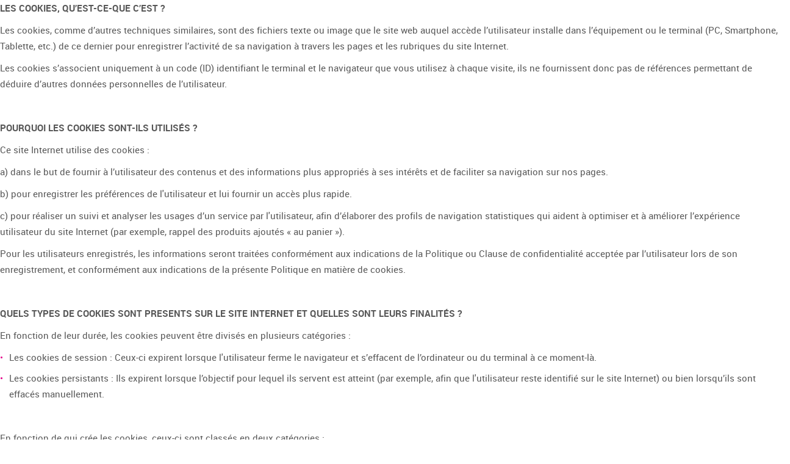

--- FILE ---
content_type: text/html; charset=UTF-8
request_url: https://www.prisa.com/es/info/modal/politica-de-cookies-no-publi-fr
body_size: 5873
content:
<!doctype html>
<html lang="es">
    <head>
                    <meta charset="utf-8"/>
                <title>Política de cookies | Prisa</title>
                                                <meta name="description" content="LES COOKIES, QU’EST-CE-QUE C’EST ?  Les cookies, comme d’autres techniques similaires, sont des fichiers texte ou image que le site web auquel accède l’utilisateur installe dans l’équipement ou le terminal (PC, Smartphone, Tablette, etc.) de ce dernier po...">
		<meta name="viewport" content="width=device-width, initial-scale=1.0">
       
                <meta name="author" content="Prisa" />
                <meta name="robots" content='INDEX,FOLLOW'>
		
		<link rel="shortcut icon" href="/packages/ttt/publica/img/ico/favicon.ico" type="image/x-icon" />
                <link rel="icon" href="/packages/ttt/publica/img/ico/favicon.ico" type="image/x-icon" />

		
                <link rel="canonical" href="/es/info/modal/politica-de-cookies-no-publi-fr"/>
                <!--Assets -->
            <link href="/packages/ttt/publica/components/bootstrap/css/bootstrap.min.css" type="text/css" rel="stylesheet" />
            <link href="/packages/ttt/publica/components/slick/slick.css" type="text/css" rel="stylesheet" />
            <link href="/packages/ttt/publica/components/magnific/magnific.css" type="text/css" rel="stylesheet" />
            <link href="/packages/ttt/publica/css/estilos.css?v=2024-7" type="text/css" rel="stylesheet" />
                <!--Algolia Instant Search-->
        <link rel="stylesheet" href="https://cdn.jsdelivr.net/instantsearch.js/1/instantsearch.min.css">
    

            <script type="text/javascript" src="/packages/ttt/publica/components/jquery-1.10.2.min.js"></script>
            <script type="text/javascript" src="/packages/ttt/publica/components/bootstrap/js/bootstrap.min.js"></script>
            <script type="text/javascript" src="/packages/ttt/publica/components/slick/slick.min.js"></script>
            <script type="text/javascript" src="/packages/ttt/publica/components/magnific/magnific.js"></script>
            <script type="text/javascript" src="/packages/ttt/publica/js/ttt.js?v=2021"></script>
                <!--Algolia Instant Search-->
        <script src="https://cdn.jsdelivr.net/instantsearch.js/1/instantsearch.min.js"></script>
        <!-- Include AlgoliaSearch JS Client and autocomplete.js jQuery plugin after the jQuery dependency -->
        <script src="https://cdn.jsdelivr.net/algoliasearch/3/algoliasearch.min.js"></script>
        <script src="https://cdn.jsdelivr.net/autocomplete.js/0/autocomplete.jquery.min.js"></script>
    
<meta property="og:title" content="Política de cookies"/><meta property="og:type" content="website" /><meta property="og:url" content="https://www.prisa.com/es/info/modal/politica-de-cookies-no-publi-fr" /><meta property="og:image" content="" /><meta property="og:description" content="" />

           
	<!--[if lt IE 9]>
      <script src="https://oss.maxcdn.com/libs/html5shiv/3.7.0/html5shiv.js"></script>
	  <script src="https://oss.maxcdn.com/libs/respond.js/1.3.0/respond.min.js"></script>
    <![endif]-->
<script type="text/javascript">
                    var SITE_URL = "https://www.prisa.com/",
            BASE_URL = "https://www.prisa.com/";
            var IDIOMA ="es";
        </script>

    <!-- Google tag (gtag.js) -->
<script async src="https://www.googletagmanager.com/gtag/js?id=G-B09LERMG58" type="didomi/javascript" data-category="analytics" data-vendor="c:Google"></script>
<script type="didomi/javascript" data-category="analytics" data-vendor="c:Google">
  window.dataLayer = window.dataLayer || [];
  function gtag(){dataLayer.push(arguments);}
  gtag('js', new Date());

  gtag('config', 'G-B09LERMG58');
</script>

        <script type="text/javascript" src="/packages/ttt/publica/js/tcfv2_corp.js"></script>
    
                </head>
	<body>
        <div id="contenedor">

           
            <div id="cuerpo">
            	<section id="pagina">
	<div class="container">
		<h1>Política de cookies</h1>
		                        		<div class="row">
			<div class="col-sm-12 " id="paginaMain">
				<div class="paginaTXT">
                                    <p><strong>LES COOKIES, QU’EST-CE-QUE C’EST ?</strong></p>
<p>Les cookies, comme d’autres techniques similaires, sont des fichiers texte ou image que le site web auquel accède l’utilisateur installe dans l’équipement ou le terminal (PC, Smartphone, Tablette, etc.) de ce dernier pour enregistrer l’activité de sa navigation à travers les pages et les rubriques du site Internet.</p>
<p>Les cookies s’associent uniquement à un code (ID) identifiant le terminal et le navigateur que vous utilisez à chaque visite, ils ne fournissent donc pas de références permettant de déduire d’autres données personnelles de l’utilisateur.</p>
<p> </p>
<p><strong>POURQUOI LES COOKIES SONT-ILS UTILISÉS ?</strong></p>
<p>Ce site Internet utilise des cookies :</p>
<p>a) dans le but de fournir à l’utilisateur des contenus et des informations plus appropriés à ses intérêts et de faciliter sa navigation sur nos pages.</p>
<p>b) pour enregistrer les préférences de l'utilisateur et lui fournir un accès plus rapide.</p>
<p>c) pour réaliser un suivi et analyser les usages d’un service par l'utilisateur, afin d’élaborer des profils de navigation statistiques qui aident à optimiser et à améliorer l’expérience utilisateur du site Internet (par exemple, rappel des produits ajoutés « au panier »).</p>
<p>Pour les utilisateurs enregistrés, les informations seront traitées conformément aux indications de la Politique ou Clause de confidentialité acceptée par l’utilisateur lors de son enregistrement, et conformément aux indications de la présente Politique en matière de cookies.</p>
<p> </p>
<p><strong>QUELS TYPES DE COOKIES SONT PRESENTS SUR LE SITE INTERNET ET QUELLES SONT LEURS FINALITÉS ?</strong></p>
<p>En fonction de leur durée, les cookies peuvent être divisés en plusieurs catégories :</p>
<ul>
<li>Les cookies de session : Ceux-ci expirent lorsque l'utilisateur ferme le navigateur et s’effacent de l’ordinateur ou du terminal à ce moment-là.</li>
<li>Les cookies persistants : Ils expirent lorsque l’objectif pour lequel ils servent est atteint (par exemple, afin que l'utilisateur reste identifié sur le site Internet) ou bien lorsqu’ils sont effacés manuellement.</li>
</ul>
<p> </p>
<p>En fonction de qui crée les cookies, ceux-ci sont classés en deux catégories :</p>
<ul>
<li>Les cookies propres : Ce sont ceux qui envoient nos services Internet sur votre ordinateur ou terminal et qui sont gérés exclusivement par le responsable.</li>
<li>Les cookies tiers : Ce sont ceux qui sont envoyés par des entités extérieures à celle du responsable et qui sont activés lorsque l’on accède aux réseaux sociaux depuis le site Internet ou que l’on visionne des vidéos.</li>
</ul>
<p> </p>
<p><strong>QUELS COOKIES PEUT-ON INSTALLER ?</strong></p>
<p>L'accès au site Internet implique de pouvoir installer les cookies, propres et/ou tiers, qui sont détaillés dans le tableau suivant :</p>
<p> </p>
<table>
<tbody>
<tr>
<td>
<p><strong>Type de cookies</strong></p>
</td>
<td>
<p><strong>Description</strong></p>
</td>
<td>
<p><strong>Finalité / information</strong></p>
</td>
<td>
<p><strong>Délai de traitement</strong></p>
</td>
</tr>
<tr>
<td>
<p><strong>Rendement</strong></p>
</td>
<td>
<p>Ces Cookies sont utilisés pour améliorer votre expérience de navigation et optimiser le fonctionnement de nos sites Internet. Ils stockent les configurations de services pour que vous n’ayez pas à les reconfigurer chaque fois que vous naviguez sur nos sites Internet.</p>
</td>
<td>
<p>Paramètres du volume des lecteurs vidéo ou paramètres audio ; les vitesses de transmission des vidéos compatibles avec votre navigateur ; les produits conservés dans « le panier » des services de E-commerce ; etc.</p>
</td>
<td>
<p>Persistants</p>
</td>
</tr>
<tr>
<td>
<p><strong>Analytiques</strong></p>
</td>
<td>
<p>Chaque fois qu’un utilisateur visite l’un de nos services, un outil d’un prestataire externe génère un cookie analytique dans l’ordinateur de l’utilisateur. Ce cookie qui n’est généré qu’à l’occasion de la visite, servira lors de prochaines visites sur notre site Internet à identifier anonymement le visiteur.</p>
</td>
<td>
<p>Permettre l’identification anonyme des utilisateurs navigant sur le site à travers le « cookie » (identifier les utilisateurs et les dispositifs, et non les personnes) et, par conséquent, la comptabilisation approximative du nombre de visiteurs et la propension d’utilisateurs dans le temps. Identifier anonymement les contenus les plus visités et les plus attractifs pour les utilisateurs. Savoir si l’utilisateur qui accède au site est nouveau ou répète sa visite. Sauf si l’utilisateur décide de s’inscrire sur l’un des services du site Internet, le « cookie » n’est jamais associé à aucune donnée à caractère personnel susceptible de vous identifier directement. Ces cookies ne seront utilisés qu’à des fins statistiques aidant à optimiser et à améliorer l’expérience des utilisateurs sur le site.</p>
</td>
<td>
<p>Persistants</p>
</td>
</tr>
<tr>
<td>
<p><strong>Enregistrement</strong></p>
</td>
<td>
<p>Les cookies d’enregistrement sont générés une fois que l’utilisateur s’est enregistré ou a ouvert sa session, et sont utilisés pour l’identifier au sein des services.</p>
</td>
<td>
<p>Maintenir l’utilisateur identifié, même si celui-ci ferme notre site ou le navigateur, de sorte qu’il reste identifié lors de son retour sur ce même site. Si l’utilisateur ferme sa session, ce cookie sera supprimé et la prochaine fois qu’il se connectera au service, il devra ouvrir sa session pour être identifié. Vérifier si l’utilisateur est autorisé à accéder à certains services, par exemple, pour participer à un concours. En outre, certains services peuvent utiliser des connecteurs avec des réseaux sociaux tels que Facebook ou Twitter. Lorsque l’utilisateur s’inscrit sur un service avec ses identifiants d’un réseau social, il autorise le réseau social à enregistrer un cookie persistant rappelant son identité et lui garantissant l’accès aux services jusqu’à son expiration. L’utilisateur peut supprimer ce cookie et révoquer l’accès aux services via les réseaux sociaux en actualisant ses préférences sur le réseau social qu’il spécifie.</p>
</td>
<td>
<p>Persistants</p>
</td>
</tr>
<tr>
<td>
<p><strong>Géolocalisation</strong></p>
</td>
<td>
<p>Ces cookies sont totalement anonymes et sont utilisés uniquement pour aider à orienter le contenu vers votre localisation.</p>
</td>
<td>
<p>Ces cookies sont utilisés pour localiser le pays dans lequel vous vous trouvez lorsque vous demandez un service.</p>
</td>
<td>
<p>Les cookies de session</p>
</td>
</tr>
</tbody>
</table>
<p> </p>
<p><strong>QUI SONT LES DESTINATAIRES DE L’INFORMATION ?</strong></p>
<p>Les entreprises partenaires auront connaissance des informations obtenues via les cookies du site Internet, aux fins décrites dans cette politique.</p>
<p>Pour connaitre les entreprises partenaires qui intègrent leurs cookies sur notre site Internet et savoir ce que fait chaque entreprise, quelles données elles recueillent et comment elles les utilisent, cliquez sur « Voir nos partenaires » dans le panneau de <a href="#" onclick="window.parent.postMessage( 'Message from iframe.' ,'*');">Configuration</a>.</p>
<p> </p>
<p><strong>COMMENT DÉSACTIVER LES COOKIES ?</strong></p>
<p>Lorsqu’il accédera au site, l’utilisateur verra un avertissement de cookies lui indiquant la manière dont il peut donner ou retirer son consentement à l’installation des cookies. L’utilisateur peut à tout moment refuser ou configurer l’utilisation des cookies via le panneau de <a href="#" onclick="window.parent.postMessage( 'Message from iframe.' ,'*');">Configuration</a>.</p>
<p> </p>
<p>En outre, l’utilisateur peut s’opposer à l’utilisation de certains cookies à l’aide des services suivants :</p>
<ul>
<li><a href="http://youronlinechoices.eu/" target="_blank">http://youronlinechoices.eu/</a></li>
<li><a href="http://www.networkadvertising.org/choices/" target="_blank">http://www.networkadvertising.org/choices/</a></li>
<li><a href="http://www.aboutads.info/choices/" target="_blank">http://www.aboutads.info/choices/</a></li>
</ul>
<p> </p>
<p>Par ailleurs, l’utilisateur peut à tout moment désactiver ou supprimer les cookies via la configuration du navigateur qu’il utilise sur son dispositif ou terminal. Vous trouverez ci-après l’accès à des pages d’information sur les principaux navigateurs internet pour la configuration des cookies :</p>
<ul>
<li><a href="https://support.google.com/chrome/answer/95647?hl=es" target="_blank">Configuration des cookies pour Google Chrome</a></li>
<li><a href="https://support.mozilla.org/es/kb/cookies-informacion-que-los-sitios-web-guardan-en-?redirectlocale=en-US&amp;redirectslug=Cookies" target="_blank">Configuration des cookies pour Mozilla Firefox</a></li>
<li><a href="https://support.microsoft.com/es-es/help/278835/how-to-delete-cookie-files-in-internet-explorer" target="_blank">Configuration des cookies pour Internet Explorer</a></li>
<li><a href="https://support.apple.com/es-es/HT201265" target="_blank">Configuration des cookies pour Safari</a></li>
</ul>
<p> </p>
<p><strong>QUE SE PASSE-T-IL SI LES COOKIES SONT DÉSACTIVÉS ?</strong></p>
<p>En cas de désactivation des cookies, nous ne pourrons pas maintenir vos préférences et certaines fonctionnalités du site Internet pourraient ne pas rester opérationnelles et ne pas pouvoir vous offrir des services personnalisés.</p>
<p> </p>
<p><strong>L’UTILISATION DE COOKIES AFFECTE-T-ELLE LA PROTECTION DE MES DONNÉES PERSONNELLES ?</strong></p>
<p>La plupart des cookies collectent des informations anonymes qui ne permettent pas d’obtenir l’identité de l’utilisateur, même si certains des codes inclus servent à singulariser ou à individualiser le navigateur du dispositif utilisé, la réglementation en matière de protection des données personnelles pouvant s’appliquer. C’est pourquoi nous vous informons que les informations obtenues à l’aide des cookies seront traitées aux fins indiquées dans la présente Politique en matière de cookies. Ces informations seront également traitées par les entreprises qui fournissent des cookies aux fins indiquées dans leurs politiques de confidentialité respectives, accessibles en cliquant sur <strong>Voir nos partenaires</strong> dans le panneau de <a href="#" onclick="window.parent.postMessage( 'Message from iframe.' ,'*');">Configuration</a>.</p>
<p>Toutefois, étant donné que ces codes ne permettent pas l’identification de l’utilisateur, les droits d’accès, de rectification, de suppression, d’opposition, de limitation et de portabilité reconnus dans la réglementation de protection des données ne seront pas applicables, à moins que l’utilisateur ne soit en mesure d’apporter des informations supplémentaires permettant de lier son identité aux codes d’identification de ses cookies.</p>
<p>En cas de violation de ses droits à la protection des données, l’utilisateur peut faire une réclamation auprès de l’Agence espagnole de protection des données (www.aepd.es) ou du Délégué à la protection des données du Groupe PRISA (<a href="mailto:dpo@prisa.com">dpo@prisa.com</a>).</p>
<p>Par ailleurs, nous vous informons que certains de nos fournisseurs, partenaires et collaborateurs peuvent être situés aux États-Unis ou dans d’autres pays dont la législation n’offre pas un niveau de protection des données équivalent au niveau européen ; toutefois, certains d’entre eux apportent des garanties adéquates en matière de protection des données par leur adhésion au guide du <a href="https://www.privacyshield.gov/">Bouclier de protection des données</a>(plus d’informations sur <a href="http://www.privacyshield.gov">www.privacyshield.gov</a>). Ces circonstances seront indiquées dans les politiques de confidentialité respectives de ces entités, accessibles en cliquant sur <strong>Voir nos partenaires</strong> dans le panneau de <a href="#" onclick="window.parent.postMessage( 'Message from iframe.' ,'*');">Configuration</a>.</p>
<p> </p>
<p><strong>MISES À JOUR ET MODIFICATIONS DE LA POLITIQUE DE CONFIDENTIALITÉ/EN MATIÈRE DE COOKIES :</strong></p>
<p>Le responsable du site Internet peut modifier cette politique en matière de cookies en fonction des exigences législatives, réglementaires ou dans le but d’adapter cette politique aux instructions précisées par l’Agence espagnole de protection des données. C’est pourquoi les utilisateurs sont invités à la consulter régulièrement.</p>
<p><strong> </strong></p>
<p> </p>
<script>// <![CDATA[
$(document).ready(function() {
$("#pagina").append('<style type="text/css">#pagina h1{display:none}#pagina>.container{width:100%;padding:0;}#didomi-host{display:none !important;}</style>');
});
// ]]></script>
<script src="https://cdnjs.cloudflare.com/ajax/libs/iframe-resizer/3.6.2/iframeResizer.contentWindow.min.js"></script>
				</div>
			</div>
		</div>
	</div>
</section>



            </div>
    	</div>
		
       <script type="text/javascript">
		 $(document).ready(function(){
			tttjs.init();
		});
       </script>
       
    </body>
</html>


--- FILE ---
content_type: text/css
request_url: https://www.prisa.com/packages/ttt/publica/css/estilos.css?v=2024-7
body_size: 12228
content:
@font-face {
    font-family: 'Roboto';
    src: url('Roboto-Regular-webfont.eot');
    src: url('Roboto-Regular-webfont.eot?#iefix') format('embedded-opentype'),
         url('Roboto-Regular-webfont.woff') format('woff'),
         url('Roboto-Regular-webfont.ttf') format('truetype'),
         url('Roboto-Regular-webfont.svg#robotoregular') format('svg');
    font-weight: normal;
    font-style: normal;

}

@font-face {
    font-family: 'Roboto';
    src: url('roboto-italic-webfont.eot');
    src: url('roboto-italic-webfont.eot?#iefix') format('embedded-opentype'),
         url('roboto-italic-webfont.woff2') format('woff2'),
         url('roboto-italic-webfont.woff') format('woff'),
         url('roboto-italic-webfont.ttf') format('truetype'),
         url('roboto-italic-webfont.svg#robotoitalic') format('svg');
    font-weight: normal;
    font-style: italic;

}

@font-face {
    font-family: 'Roboto';
    src: url('Roboto-Bold-webfont.eot');
    src: url('Roboto-Bold-webfont.eot?#iefix') format('embedded-opentype'),
         url('Roboto-Bold-webfont.woff') format('woff'),
         url('Roboto-Bold-webfont.ttf') format('truetype'),
         url('Roboto-Bold-webfont.svg#robotobold') format('svg');
    font-weight: bold;
    font-style: normal;

}
@font-face {
    font-family: 'Roboto';
    src: url('Roboto-Thin-webfont.eot');
    src: url('Roboto-Thin-webfont.eot?#iefix') format('embedded-opentype'),
         url('Roboto-Thin-webfont.woff') format('woff'),
         url('Roboto-Thin-webfont.ttf') format('truetype'),
         url('Roboto-Thin-webfont.svg#robotothin') format('svg');
    font-weight: 300;
    font-style: normal;

}
@media screen and (-webkit-min-device-pixel-ratio:0) {
    @font-face {
    font-family: 'Roboto';
    src:  url('Roboto-Regular-webfont.svg#robotoregular') format('svg');
    font-weight: normal;
    font-style: normal;
    }
     @font-face {
    font-family: 'Roboto';
    src: url('roboto-italic-webfont.svg#robotoitalic') format('svg');
    font-weight: normal;
    font-style: italic;
    }
    @font-face {
    font-family: 'Roboto';
    src: url('Roboto-Bold-webfont.svg#robotobold') format('svg');
    font-weight: bold;
    font-style: normal;
    }
    @font-face {
    font-family: 'Roboto';
    src: url('Roboto-Thin-webfont.svg#robotothin') format('svg');
    font-weight: 300;
    font-style: normal;
    }
    select {
    font-family: Helvetica,Arial; 
  }
}

body{font-family:'Roboto',Helvetica,Arial,sans-serif;}


html,
body {

}


#contenedor {


}

html{overflow-y:scroll;}



/* sobrecarga bootstrap */
a{color:#8ba21c;}
a:hover{color:#8ba21c;}


.btn-default{text-transform: uppercase;color:#888;}
.btn-primary:hover{border-color:transparent;background:#8ba21c;}
.btn-primary,.btn-primary:active,.navbar-toggle{border-color:transparent;
    background:#8ba21c;
    font-weight: bold;
}

.btn-xs{padding:1px 15px;font-size:11px;}
.btn-lg{padding: 6px 16px;}
.btn-info{background: #0f1f7a;text-transform: uppercase;border-color:#0f1f7a;}
.btn-info:active,.btn-info:hover{border-color:#0f1f7a;box-shadow:0 3px 5px rgba(0, 0, 0, 0.125) inset;background:#0f1f7a; }
.btn-link,.btn-link:hover{color:#000;} 
.form-control:focus{box-shadow: none;}
.oculto{display:none;}
.h1,.h2,.h3,.h4,.h5,.h6{ font-family:'Roboto',Helvetica,Arial,sans-serif;}
.text-hide{text-indent: 100%;white-space: nowrap;overflow: hidden;}
body.modal-open, .modal-open .navbar-fixed-top, .modal-open .navbar-fixed-bottom {
    padding-right: 0 !important;
}

h1,.h1{line-height:35px;}
.video,.iframe{
    position: relative;
    padding-bottom: 56.25%;
    height: 0; overflow: hidden;
}
.video iframe,
.iframe iframe,
.video object,
.video embed {
    position: absolute;
    top: 0;
    left: 0;
    width: 100%;
    height: 100%;
}

/* columna de 5 */
.col-xs-15,
.col-sm-15,
.col-md-15,
.col-lg-15 {
    position: relative;
    min-height: 1px;
    padding-right: 15px;
    padding-left: 15px;
}

.col-xs-15 {
    width: 20%;
    float: left;
}
@media (min-width: 768px) {
.col-sm-15 {
        width: 20%;
        float: left;
    }
}
@media (min-width: 992px) {
    .col-md-15 {
        width: 20%;
        float: left;
    }
}
@media (min-width: 1200px) {
    .col-lg-15 {
        width: 20%;
        float: left;
    }
}

/* fin columna de 5 */

@media \0screen {
.img-responsive{ height:auto !important;}
}
.p20{padding: 0 20px;}
/* listados */
.list{font-size: 1px;letter-spacing: -1px;word-spacing: -1px;position:relative;}
.list>div{float:none;display:inline-block;vertical-align:top; letter-spacing: normal;word-spacing: normal;zoom:1;font-size:15px;}

.lupa img{-webkit-transition: all 0.5s ease;
                -moz-transition:  all 0.5s ease;
                -ms-transition:  all 0.5s ease;
                -o-transition:  all 0.5s ease;
                    transition:  all 0.5s ease;-webkit-transform-style: preserve-3d;}
.lupa:hover img{-webkit-transform:scale(1.1);
-moz-transform: scale(1.1);
-o-transform: scale(1.1);
-ms-transform: scale(1.1);
transform: scale(1.1);
z-index:100;
position:relative;-webkit-backface-visibility: hidden;}                    

/* cabecera */
#inicio header{position:relative;z-index:2000;left:0;top:0;right: 0; background-color: #4c4c4c; padding-bottom: 10px;} 


.topBar{padding-top:20px;}
.topBar .btn-default{text-transform: none;background:#f5f5f5;border:none;}
.topBar .btn-default:hover{text-decoration: none;}

#buscar{position: relative;width: 200px;}
#buscarForm{position: absolute;right: 0;top: 0;}

nav.navbar{clear:both;background:none;border:0;margin:  0;position: relative;}
a.navbar-brand{margin-top:-20px;display:block;width:207px;height:82px;background:url(../img/logo.png) no-repeat;}
#inicio a.navbar-brand{background-image: url(../img/logo-home.png);}

.navbar-default .navbar-nav > .active > a, .navbar-default .navbar-nav > .active > a:hover, .navbar-default .navbar-nav > .active > a:focus{background:none;} 
nav.navbar .dropdown-menu{padding:0;left:0;right:auto;border-top:2px; }
.navbar-default .navbar-nav > .open > a, .navbar-default .navbar-nav > .open > a:hover, .navbar-default .navbar-nav > .open > a:focus{color:#000;background:none;}
.dropdown-menu{border-radius:0; background: #787878;background: rgba(120,120,120,0.9);filter:progid:DXImageTransform.Microsoft.gradient(startColorstr=#CC000000, endColorstr=#CC000000) ;
-ms-filter: "progid:DXImageTransform.Microsoft.gradient(startColorstr=#CC000000, endColorstr=#CC000000)";}

#menu>ul{margin-top: 15px;}
#menu>ul>li{border-left: 1px solid #4a4a30;margin-right: 30px;}
#inicio #menu>ul>li{border-color: #fff;}
#menu li>a{font-size:16px;padding:0 0 0 8px;-webkit-transition:all 0.5s ease 0s;transition:all 0.5s ease 0s;color:#4a4a30;font-weight:     bold;   }
#menu a.actualSuperior{color:#8ba21c;}
#inicio #menu li>a{color: #fff;}


.dropdown-menu li a{color:#fff;} 
#menu .dropdown-menu{margin-left: -2px;top:115%;}
#menu .dropdown-menu a{color:#fff;text-transform: none;font-size:14px;padding:7px 8px;}
#menu .dropdown-menu a:hover{background: #989898;}


/* mega menu */ 
#menu > ul{position: relative;}
#menu .megamenu{position: static;}
#menu .megamenu .dropdown-menu{
    padding: 20px;
 border: 0 none;
    left: 0;
    padding-top: 0;
    right: 0;
}

#menu .megamenu .menuBox .h2 a,#menu .megamenu .h2{color:#fff;text-shadow:0 1px 0 #666;font-size:24px;font-weight: 300; }
#menu .megamenu .menuBox a:hover,#menu .megamenu .h2 a{background: none;}
#menu .megamenu .menuBox a{font-weight: normal;padding:0;}
#menu .megamenu.open >a{position: relative;}
#menu .megamenu.open >a:after{content: "";position: absolute;bottom: -6px;width: 50%;left: 50%;margin-left: -10%;height: 2px;background: #8ba21c;}
#inicio #menu .megamenu.open >a:after{background: #fff;}
#menu .megamenu .menuBox ul{padding: 0;}
#menu .megamenu .menuBox ul li{margin-left: 1em;}

.navbar-default .navbar-toggle{position:absolute;right:15px;top:50%;margin:-25px 0 0 0;border:0;color: #fff;border-radius: 2px;height: 50px;width: 50px;text-align: center;}
.navbar-default .navbar-toggle .icon-bar{margin:5px auto;background-color: #fff;height: 3px;width: 25px;}

/* tercer nivel */
#menu .sinEnlace{font-weight: bold;color: #fff;padding: 7px 8px;margin-bottom: 0;}
#menu .tercerLevel{padding: 0 0 8px 12px;}
#menu .tercerLevel a{font-weight: normal;padding: 0;}
#menu .tercerLevel a:hover,.tercerLevel a:focus{background: transparent;}
#menu .tercerLevel li{margin-left: 1em;}
@media(max-width: 991px){

    #menu .tercerLevel{background: none;padding: 0}
    #menu .tercerLevel a,#menu .sinEnlace{
        color: #4a4a30 !important;
        padding: 15px;
        border-bottom: 1px solid #ccc;  
        display: block;
        width: 100%;  
        background: #fff !important;
    }
    #menu .sinEnlace{background: #f5f5f5 !important;}
    #menu .tercerLevel a{padding-left: 30px !important;}
    #menu .tercerLevel a:hover{text-decoration: none;}
    #menu .tercerLevel li{margin: 0}
}

/* pie */
footer{} 
#pie{background: #4c4c4c;padding: 30px 0;text-align: center;}
#pie .pieClaim{color:#a6a6a6;font-size: 18px;margin-bottom: 20px;}

#pieRedes{margin-top: -20px;} 
#pieRedes ul{padding: 0;} 
#pieRedes li{list-style-type: none;display: inline;} 

#pieCreditos{background: #000;margin:-22px 0 20px 0;padding: 30px 0 5px;text-align: center;color: #fff;}
#pieCreditos strong{color:#a6a6a6;}

#subir{box-shadow:0 2px 4px rgba(0, 0, 0, 0.1);position:fixed;bottom: 20px;right: 20px;width: 40px;height: 40px;text-align: center;line-height: 40px;background:#ddd;color: #666;opacity:.8;border-radius: 2px;display: none;}
/*home */
#cuerpo > section {padding: 60px 0;}
#cuerpo > section.dark{background: #f4f4f4;}
#cuerpo > section.hero{padding: 0;position: relative;}
#cuerpo .hero:before {
    content: "";
    background: linear-gradient(to bottom, rgba(0, 0, 0, 0.7), rgba(0, 0, 0, 0) 100%);
    position: absolute;
    left: 0;
    right: 0;
    top: 0;
    bottom: 0;
    pointer-events: none;
    z-index: 1;
}

#cuerpo .hero img {
    margin: 0 auto;
    display: block;
}

#cuerpo .hero .heroTxt {
    left: auto;
    position: absolute;
    top: 30%;
    right: calc((100% - 1140px)/2);
    color: #fff;
    text-align: right;
    margin-right: 156px;
}

@media(max-width:1199px) {
    #cuerpo .hero .heroTxt {
        right: calc((100% - 970px)/2);
    }
}

@media(min-width:992px) {
    #cuerpo .hero .heroTxt {
        top: 35%;
    }
}
    @media(max-width:991px) {
        #cuerpo .hero .heroTxt {
        margin-right: 0;
        right: 30px;
    }
}



.slider_home {
 position:relative;
 height: 100%;
}

.slider_home > .item{
    float: left;
}

@media (max-width:992px) {
 .slider_home .slick-track {
  display:-webkit-box;
  display:-ms-flexbox;
  display:flex
}
}
.slider_home .item .itemBg {
 padding-top:36.46%;
 background-size:cover;
 background-position:50% 50%;
 display:-webkit-box;
 display:-ms-flexbox;
 display:flex;
 -webkit-box-align:center;
 -ms-flex-align:center;
 align-items:center
}


.hero_slider .slider_texto {
 z-index: 12;
 position:absolute;
 top:140px;
 color: #fff;
 left: 0;
 right: 0;
 bottom: 0;
}

.hero_slider .slider_texto a{
    color: #fff;
}


@media(min-width: 1200px){

    .slider_texto p{
        position:   absolute    ;
        width:  62%;
        top:    50%;
        transform: translateY(  -50%);
        right:  calc((100% - 1140px)/2);
        max-width:  820px;
    }
    .slider_texto figure{
        position: absolute;
        bottom: 8.13%;        
        width: 9.375%;        
        right:calc((100% - 1140px)/2 + 900px)
    }
    

}

.hero_slider .slider_texto img{
    max-width:  100%;
    height:     auto    ;
}
.hero_slider .slider_texto p{
    margin: 0;
    font-size: 18px;
}
.slider_texto .ods{
    bottom: 8.13%;        
    width: 60px;
    position: absolute;
    right: 30px;
    height: auto;
}
@media(max-width: 1199px) and (min-width: 768px){
    .slider_texto .container{
        display: flex;
        align-items: center;
    }
    .slider_texto figure{
         width: 9.375%;
         margin-right:  5%;    
         flex: 0 0 auto;
    }
}
@media(max-width: 991px) and (min-width: 768px){    
    .hero_slider .slider_texto{top: 50%;transform: translateY(  -50%);}
    .hero_slider .slider_texto p br{display:    none    ;}
    .hero_slider .slider_texto p br+br{display:    block    ;}
    .slider_texto .ods{bottom: -50px;}
}
@media screen and (max-width:767px) {
    .hero_slider{display: block !important;}
    .slider_home .item .itemBg{
        min-height: calc(100vh - 130px);
    }
    .hero_slider .slider_texto{
        top: 30px;
        text-align: center;
        padding: 0 15px;
    }
    .hero_slider .slider_texto img {
      margin-bottom: 15px;
      height: 25vh;
      width: auto;
      margin: 0 auto 15px auto !important;
  }
  .hero_slider .slider_texto .ods{
    position: absolute;
    right: 15px;
    bottom: 15px;
    width: 50px;
    height: auto;
  }
}

@media (max-width: 340px){
    .hero_slider .slider_texto p{
        font-size: 14px;

    }
}



.hero .heroTxt p{font-size: 40px;margin-bottom: 0;}
.hero .heroTxt .gigantic span{display: block;font-size: 120px;line-height: 1;}
.hero .heroTxt .gigantic{font-weight: bold;}
.boxTitulo{font-size: 30px;font-weight: bold;color:#000000;border-bottom:1px solid #dcdcdc;padding-bottom: 5px;margin:0 0 30px;} 

.itemFoto{margin-bottom: 5px;}
.itemFecha{font-weight: bold;color:#8ba21c;margin-bottom:0px;}
#homeActualidad .itemTitulo a{color:#333;}
#homeActualidad .item{margin-bottom: 30px;}

#homeActualidad .aside{padding-left: 45px;}

#homeEnlaces{margin-bottom: 36px;}
#homeEnlaces ul{padding: 0;}
#homeEnlaces li{list-style-type: none;margin-bottom: 20px;}
#homeEnlaces a{color:#333;}
#homeEnlaces img{margin-right: 10px;}

#homeBanners a{display: block;border-top:1px solid #ccc;border-bottom:1px solid #ccc;}

#homeTwitter h2{margin-top:0;font-size:24px;padding:4px 0 6px 80px;color:#fff;background: #0090dd url(../img/twitter.png) no-repeat 0 0;}
#homeTwitter h2 a{color: #fff;}
#homeTwitter .timeline-header{display: none;}


#homeDestacados ul{padding: 0;} 
#homeDestacados li{margin-bottom: 15px;line-height: 1;} 
#homeDestacados li a{color:#333;} 


#cuerpo #homeGlobal{}
#homeGlobal >h2{margin-bottom:30px;text-align: center;font-size: 60px;color:#000000;}


#bannerBottom{background: #F6F6F6 url(../img/fondo.png) 0 33% no-repeat;}
#bannerBottom img{background: #F6F6F6;margin:0 auto;}

#bannerBottom .media{background:#eee;box-shadow:0 2px 4px rgba(0, 0, 0, 0.1);padding: 15px 30px;}
.banner .media-heading{font-size: 32px;font-weight: bold;color:#5a5a5a;}
.banner .btn{border-radius: 2px;}
/*INTERIOR*/
#cuerpo section.cab{padding: 30px 15px 20px 15px;}
.breadcrumb{font-weight:300;background: none;margin:7px 0 0 0px;color:#888;padding-left: 0;} 
.breadcrumb > li + li:before{content:"/";}
.gigantic{
font-size: 200px;
    font-weight: 300; 
}
.breadcrumb li:last-child span{font-weight: normal;}
.breadcrumb a{color: #888;}

.paginador{text-align: center;}
.paginador .pagination{margin:0;}
.pagination .active span{color:#8ba21c;background: none;border:0;border-right: 1px solid #ddd;}

.paginador .pagination li a{margin-left:0;color:#888;border:0;border-right: 1px solid #ddd;border-radius: 0;}
.pagination > .active > a:hover, .pagination > .active > span:hover, .pagination > .active > a:focus, .pagination > .active > span:focus{
background: none;color:#8ba21c;border-color: #ddd;
}

.pagination .disabled{display: none;}

#cuerpo .cab+section,#cuerpo #pagina,#cuerpo #noticias,#cuerpo #noticia,#cuerpo #arboles{padding: 0;margin-bottom:60px;}

#pagina h1,.h1{border-bottom:1px solid #dcdcdc;padding-bottom: 20px;margin:0 0 30px;font-size: 44px;color:#000000;letter-spacing: -1px;}
#pagina.aa h1{border:0;padding-bottom: 0;}
#paginaIMG{margin-bottom: 60px;}
.aa #paginaIMG{margin-top: -30px;}
.cintillo{padding:5px 5px 5px 20px;font-size: 24px;font-weight: 300;color:#fff;background:url(../img/cintillo.png) no-repeat;margin-bottom: 24px;background-color:#8ba21c;}
#pagina > #paginaIMG{margin-top: 0;}
#pagina > #paginaIMG img{margin:0 auto;}

/* colores areas */

.area-educacion .paginaTXT a,#pagina.area-educacion h1,
.area-educacion #paginaAside #menuSeccion > ul a.actual,
.area-educacion .paginaTXT h2,
.area-educacion .paginaTXT .lead,
.area-educacion .aaContacto .item h2,
.area-educacion .boxTitulo{color:#00a1e4;}
.area-educacion #paginaAside .boxCifras span,.area-educacion .cintillo,.area-educacion .mapaAPP .mapaPaisNombre,.area-educacion .paginaTXT .bloques h2::after{background-color:#00a1e4; }

.area-education .paginaTXT a,#pagina.area-education h1,
.area-education #paginaAside #menuSeccion > ul a.actual,
.area-education .paginaTXT h2,
.area-education .paginaTXT .lead,
.area-education .aaContacto .item h2,
.area-education .boxTitulo{color:#00a1e4;}
.area-education #paginaAside .boxCifras span,.area-education .cintillo,.area-education .mapaAPP .mapaPaisNombre,.area-educacion .paginaTXT .bloques h2::after{background-color:#00a1e4; }

.area-educacao .paginaTXT a,#pagina.area-educacao h1,
.area-educacao #paginaAside #menuSeccion > ul a.actual,
.area-educacao .paginaTXT h2,
.area-educacao .paginaTXT .lead,
.area-educacao .aaContacto .item h2,
.area-educacao .boxTitulo{color:#00a1e4;}
.area-educacao #paginaAside .boxCifras span,.area-educacao .cintillo,.area-educacao .mapaAPP .mapaPaisNombre,.area-educacao .paginaTXT .bloques h2::after{background-color:#00a1e4; }

.area-radio .paginaTXT a,#pagina.area-radio h1,
.area-radio #paginaAside #menuSeccion > ul a.actual,
.area-radio .paginaTXT h2,
.area-radio .paginaTXT .lead,
.area-radio .aaContacto .item h2,
.area-radio .boxTitulo{color:#FBC707;}
.area-radio #paginaAside .boxCifras span,.area-radio .cintillo,.area-radio .mapaAPP .mapaPaisNombre,.area-radio .paginaTXT .bloques h2::after{background-color:#FBC707; }

.area-radio-1 .paginaTXT a,#pagina.area-radio-1 h1,
.area-radio-1 #paginaAside #menuSeccion > ul a.actual,
.area-radio-1 .paginaTXT h2,
.area-radio-1 .paginaTXT .lead,
.area-radio-1 .aaContacto .item h2,
.area-radio-1 .boxTitulo{color:#FBC707;}
.area-radio-1 #paginaAside .boxCifras span,.area-radio-1 .cintillo,.area-radio-1 .mapaAPP .mapaPaisNombre,.area-radio-1 .paginaTXT .bloques h2::after{background-color:#FBC707; }

.area-radio-2 .paginaTXT a,#pagina.area-radio-2 h1,
.area-radio-2 #paginaAside #menuSeccion > ul a.actual,
.area-radio-2 .paginaTXT h2,
.area-radio-2 .paginaTXT .lead,
.area-radio-2 .aaContacto .item h2,
.area-radio-2 .boxTitulo{color:#FBC707;}
.area-radio-2 #paginaAside .boxCifras span,.area-radio-2 .cintillo,.area-radio-1 .mapaAPP .mapaPaisNombre,.area-radio-2 .paginaTXT .bloques h2::after{background-color:#FBC707; }

.area-audiovisual .paginaTXT a,#pagina.area-audiovisual h1,
.area-audiovisual #paginaAside #menuSeccion > ul a.actual,
.area-audiovisual .paginaTXT h2,
.area-audiovisual .paginaTXT .lead,
.area-audiovisual .aaContacto .item h2,
.area-audiovisual .boxTitulo{color:#e00076;}
.area-audiovisual #paginaAside .boxCifras span,.area-audiovisual .cintillo,.area-audiovisual .mapaAPP .mapaPaisNombre,.area-audiovisual .paginaTXT .bloques h2::after{background-color:#e00076; }

.area-audiovisual-2 .paginaTXT a,#pagina.area-audiovisual-2 h1,
.area-audiovisual-2 #paginaAside #menuSeccion > ul a.actual,
.area-audiovisual-2 .paginaTXT h2,
.area-audiovisual-2 .paginaTXT .lead,
.area-audiovisual-2 .aaContacto .item h2,
.area-audiovisual-2 .boxTitulo{color:#e00076;}
.area-audiovisual-2 #paginaAside .boxCifras span,.area-audiovisual-2 .cintillo,.area-audiovisual-2 .mapaAPP .mapaPaisNombre,.area-audiovisual-2 .paginaTXT .bloques h2::after{background-color:#e00076; }

.area-audiovisuais .paginaTXT a,#pagina.area-audiovisuais h1,
.area-audiovisuais #paginaAside #menuSeccion > ul a.actual,
.area-audiovisuais .paginaTXT h2,
.area-audiovisuais .paginaTXT .lead,
.area-audiovisuais .aaContacto .item h2,
.area-audiovisuais .boxTitulo{color:#e00076;}
.area-audiovisuais #paginaAside .boxCifras span,.area-audiovisuais .cintillo,.area-audiovisuais .mapaAPP .mapaPaisNombre,.area-audiovisuais .paginaTXT .bloques h2::after{background-color:#e00076; }

.area-brand-solutions-1 .paginaTXT a,#pagina.area-brand-solutions-1 h1,
.area-brand-solutions-1 #paginaAside #menuSeccion > ul a.actual,
.area-brand-solutions-1 .paginaTXT h2,
.area-brand-solutions-1 .paginaTXT .lead,
.area-brand-solutions-1 .aaContacto .item h2,
.area-brand-solutions-1 .boxTitulo{color:#A9A397;}
.area-brand-solutions-1 #paginaAside .boxCifras span,.area-brand-solutions-1 .cintillo,.area-brand-solutions-1 .mapaAPP .mapaPaisNombre,.area-brand-solutions-1 .paginaTXT .bloques h2::after{background-color:#A9A397; }

.area-brand-solutions-2 .paginaTXT a,#pagina.area-brand-solutions-2 h1,
.area-brand-solutions-2 #paginaAside #menuSeccion > ul a.actual,
.area-brand-solutions-2 .paginaTXT h2,
.area-brand-solutions-2 .paginaTXT .lead,
.area-brand-solutions-2 .aaContacto .item h2,
.area-brand-solutions-2 .boxTitulo{color:#A9A397;}
.area-brand-solutions-2 #paginaAside .boxCifras span,.area-brand-solutions-2 .cintillo,.area-brand-solutions-2 .mapaAPP .mapaPaisNombre,.area-brand-solutions-2 .paginaTXT .bloques h2::after{background-color:#A9A397; }

.area-brand-solutions-4 .paginaTXT a,#pagina.area-brand-solutions-4 h1,
.area-brand-solutions-4 #paginaAside #menuSeccion > ul a.actual,
.area-brand-solutions-4 .paginaTXT h2,
.area-brand-solutions-4 .paginaTXT .lead,
.area-brand-solutions-4 .aaContacto .item h2,
.area-brand-solutions-4 .boxTitulo{color:#A9A397;}
.area-brand-solutions-4 #paginaAside .boxCifras span,.area-brand-solutions-4 .cintillo,.area-brand-solutions-4 .mapaAPP .mapaPaisNombre,.area-brand-solutions-4 .paginaTXT .bloques h2::after{background-color:#A9A397; }

#paginaAside .box{margin-bottom: 50px;}
#paginaAside img{max-width: 100%;display: block;height: auto !important;}
#paginaAside ul{padding: 0;}
#paginaAside ul li{list-style-type: none;margin-bottom: 20px;font-size: 16px;font-weight: bold;}
#paginaAside ul li a{color:#5a5a5a;}

#paginaAside h2{font-size: 24px;margin-bottom: 15px;font-weight: normal;letter-spacing: -1px;}
#paginaAside .boxCifras h2 span{font-size: 14px;}
#paginaAside .boxCifras span{font-weight:normal;border-radius: 50%;background: #8ba21c;line-height:32px;width:32px;height: 32px;text-align:center;display: inline-block;color:#fff;margin-right: 5px;}
#paginaAside .boxCifras li{font-style:normal;font-size:14px;color:#666;font-weight: bold;margin-bottom: 10px;}

#paginaAside #menuSeccion{margin-bottom: 50px;}
#paginaAside #menuSeccion li{font-size:16px;font-style: normal;}
#paginaAside #menuSeccion > ul >li{margin-bottom: 20px;color:#5a5a5a;}
#paginaAside #menuSeccion > ul >li li{margin-bottom:0px;}
#paginaAside #menuSeccion > ul > li > a{color:#5a5a5a;font-size: 16px;font-weight: bold;}
#paginaAside #menuSeccion > ul > li li a{font-weight: normal;}
#paginaAside #menuSeccion > ul a.actual{color:#8ba21c;}

#paginaAside #menuSeccion > ul > li>ul> li{font-weight: normal;}
#paginaAside #menuSeccion.menuAudiovisual > ul > li>ul> li{margin:10px 0;}
#paginaAside #menuSeccion > ul > li>ul> li>ul{margin-left: 20px;}
#paginaAside #menuSeccion > ul > li>ul> li>ul>li{position: relative;padding-left: 1em;}



.paginaTXT{line-height: 1.75;font-size: 15px;color:#585858;}
.paginaTXT h2{font-weight: bold;color:#000;margin-bottom: 1em;}
.paginaTXT>h2:first-child{margin-top: 0;}
.paginaTXT h3{margin:24px 0 12px 0;color:#000;}
.paginaTXT p+h2,.paginaTXT ul+h2{margin-top: 1.42857em;}


.paginaTXT ul{padding: 0;list-style: none;}
.paginaTXT li{ 
    margin-bottom: .5em;
    padding-left: 1em;
    position: relative;
}

.paginaTXT li:before,#paginaAside #menuSeccion > ul > li>ul> li>ul>li:before {
    content: "\002022 ";
    color: #e5048c;
    margin-right: .5em;
    position: absolute;
    left: 0;
}

.paginaTXT .lead{font-weight:bold;font-size: 27px;line-height: 1;color:#000;margin:50px 0;padding-right: 20%;}
.paginaTXT > img,.paginaTXT > p > img,.paginaTXT >a>img{margin:20px auto 30px auto ;}

.paginaTXT .galeria{margin:50px 0  30px 0;}

.paginaTXT .galeriaPub .item{margin:0 0px 30px 0px;}
.paginaTXT .galeriaPub .item >div{padding: 0 7px;}
.paginaTXT .galeriaPub .item .itemDatos{padding-left: 15px;}
.paginaTXT .galeriaPub .itemTexto{font-size: 12px;}
.paginaTXT .galeriaPub .item .itemFoto{background:#f5f5f5;padding:7px;}
.paginaTXT .galeriaPub .lead{font-size: 16px;margin:0 0 20px 0;}
.paginaTXT .galeriaPub .lead,.paginaTXT .galeria .lead a{color:#626262;}

.paginaTXT .galeria+h2{margin-top: 0;}
#cuerpo section.carruselWrap{padding: 0;}
.carrusel .item{position: relative;}
.carrusel .item .leyenda{margin:0;position: absolute;right: 5px;bottom: 5px;color:#fff;text-shadow:0 1px 1px #333;}

.paginaTXT .bloques h2{border-bottom: 1px solid #e0e0e0; color: #4a4a30; font-weight: 300; margin-bottom: 1em; margin-top: 2em; padding-bottom: 0.5em; position: relative;}
.paginaTXT .bloques h3,.paginaTXT .bloques h2.h3{font-size: 16px;font-weight: bold;color:#888;}
.paginaTXT .bloques >h2:first-child{margin-top: 0;}
.paginaTXT .bloques h2::after {background: #8ba21c none repeat scroll 0 0; bottom: -3px; content: ""; height: 5px; left: 0; position: absolute; width: 25px; }
.paginaTXT .bloques .list > div{font-size: 15px;}
.paginaTXT .bloques .list li p{margin:0;}


.paginaTXT table{font-size:14px;border-collapse: collapse; background: #f5f5f5 none repeat scroll 0 0;box-shadow: 0 2px 4px rgba(0, 0, 0, 0.1);max-width: 100%;width: 100%;margin-bottom: 1em;}
.paginaTXT table th{background:#8ba21c;color:#fff;font-weight: bold;padding:1em;border-right:2px solid #fff;}
.paginaTXT table th:last-child{border-right: 0;}
.paginaTXT table td{padding:1em;border:1px solid #fff;border-bottom-width:2px; }
.paginaTXT table p{margin:0;}

.paginaTXT table tr{transition: background .3s ease-in-out;}
.paginaTXT table tr:hover{background:#eee;}

.bio .paginaTXT h1{border:0;}
.bioCab{   border-bottom: 1px solid #e0e0e0; margin-bottom: 50px; padding-bottom: 25px;}
.bioCab .media-left{padding-right: 25px;width: 120px;}
.bioCab .media-left img{width: 110px;padding:5px;box-shadow:0 2px 4px rgba(0, 0, 0, 0.1);background: #eee;}
#pagina.bio h1{border-bottom:0;margin-bottom: 12px;padding:0;}
#pagina.bio h3{margin-bottom: 0;}
.bioCab .sub{font-size: 18px;font-weight: 300;}


.paginaTXT .wellbox{box-shadow:0 2px 4px rgba(0, 0, 0, 0.1);font-size:14px;background: #f5f5f5;padding:15px 30px;width: 30%;float: right;margin:0 0 30px 30px;} 
.paginaTXT .wellbox .boxTitulo{margin-bottom:15px;margin-top:-10px;font-weight: 300;color:#4a4a30;font-size:    26px;} 

.paginaTXT .wellbox a{color:#585858;}
.paginaTXT .wellbox a.btn{color:#fff;}
.paginaTXT .wellbox .wellFoto{margin:-15px -30px 15px;}
.paginaTXT .wellbox p:last-child{margin:0;}

.paginaTXT .wellbox ul{line-height: 1.5;}
.paginaTXT .video{margin-bottom: 24px;}

.paginaTXT .wellboxG{  float: none; margin: 0 0 30px; overflow: hidden; width: 100%;}
.paginaTXT p+.wellboxG{margin:20px 0 40px 0;}
.paginaTXT .wellboxG .wellFoto{ float:left;width:160px;margin:-15px 15px -15px -30px;}
.paginaTXT .wellboxG .boxTitulo{ border:none; line-height: 1.25; margin-top: 10px;font-size: 30px;}

.paginaTXT .more{border-top:2px solid #eee;width: 50%;padding-top: 10px;margin:20px 0;}
.paginaTXT .more .media-heading a{font-weight: 300;font-size: 24px;color:#585858;}


 /* mision vision */

.service{padding-bottom: 25px;}
.service .media-heading{font-size: 24px;font-weight: 300;color:#000;}
.service .glyphicon{background: #8ba21c;border-radius:50%;height: 40px;width: 40px;text-align: center;line-height: 40px;font-size: 20px;color:#fff; }

.grande{margin:35px 0;}
.grande .lead{font-size:30px;margin:0 0 20px 0;font-weight:bold;text-align: center;letter-spacing: -1px;}


/* acordeon */
.acordeon .panel{background:none;border:none;padding: 0;box-shadow: none;}
.acordeon .panel-title{background:#8ba21c;color:#fff;font-weight: bold;margin-bottom: 0;}
.acordeon .panel-default > .panel-heading{padding:0;background: none;border:0;}
.panel-default > .panel-heading + .panel-collapse > .panel-body{border:0;}
.acordeon .panel-heading a{display: block;padding:1em;}
.acordeon .panel-heading a:hover{color:#fff;}
.acordeon .panel-heading a:after {font-family: 'Glyphicons Halflings'; content: "\e114"; float: right; color: #fff; }
.acordeon .panel-heading a.collapsed:after {content: "\e080";}

.panel-body{padding: 0;border:0;}
.acordeon .item{transition: background .3s ease-in-out;padding:15px;background:#eee;overflow: hidden;border-bottom:1px solid #fff;}
.acordeon .item:hover{background:#F6F6F6;}
.acordeon .pull-left{width:35%;}
.acordeon .pull-right{width:60%;}


/* buscador */
#pagina #algolia-search-box{text-align: center;padding: 30px 15px;}
#pagina #algolia-search-input{position:relative;width:100%;max-width: 640px;display: inline-block;padding-left: 45px;vertical-align: middle;}
#pagina .ais-search-box--input{padding: 0 15px;height: 32px;border:1px solid #ddd;display: block;width: 100%;}
#pagina #algolia-search-input:after{font-size:22px;display: block;font-family: 'Glyphicons Halflings'; content: "\e003";position: absolute;top: 0;left: 5px;}

#algolia-search-results{position: relative;}
#algolia-search-results .item{overflow: hidden;margin-bottom: 30px;padding-bottom: 30px;border-bottom: 1px solid #eee;}
#algolia-search-results .itemFoto{float:left;margin-right:15px;width:25%;}
#algolia-search-results .itemFoto img{display: block;max-width: 100%;}
#algolia-search-results .itemFoto a{height: 0;padding-bottom: 56.25%;overflow: hidden;display: block;}
#algolia-search-results .itemDatos{overflow: hidden;}

#algolia-stats{text-align: right;font-size: 10px;margin-bottom: 15px;}

#algolia-hits .itemTitulo{margin-bottom:.25em;font-size:21px;font-weight: 300;text-decoration: none;color:#888;line-height: 1.25;}
#algolia-hits .itemTitulo em{font-weight: bold;}
#algolia-hits .itemEntradilla{line-height: 1.4;margin-bottom: 0.25em;}

.ais-pagination{text-align: center;padding: 0;}
.ais-pagination--link{padding:6px 15px;text-decoration:none;border-right:1px solid #ccc;margin:0;color:#888;}
.ais-pagination--item__active .ais-pagination--link{color: #8ba21c;font-weight: bold;}




/* noticias */
#noticias h1{font-weight: 300;color:#888;font-size: 48px;margin:0 0 30px 0;line-height: 1;}
#noticias .item {margin-bottom: 30px;}
#noticias .item .lead{font-weight: normal;margin-top: 0;margin-bottom: 5px;}
#noticias .item .lead a{color: #888;}
#noticias .item .itemFecha{margin-bottom: 5px;}
#noticias .item .itemEntradilla{padding-bottom: 30px;border-bottom:1px solid #dcdcdc;}
#noticia .itemFecha{margin-bottom: 30px;} 
#noticia h1{margin:0 0 5px 0;line-height: 1.25;color:#888;}

.compartir{padding:20px 0;border-bottom: 1px solid #eee;margin-bottom: 30px;overflow: hidden;}
.compartir ul{margin-bottom: 0;}
.compartir li a{background: #e8e8e8;padding: 5px;}
.compartir li.whatsapp{display: none;}

.filtros{box-shadow:0 2px 4px rgba(0, 0, 0, 0.1);background:#f5f5f5;padding: 15px;margin-bottom: 30px;}
.filtros span{display: inline-block;margin-right: 5px;}
.filtros ul{display: inline-block;padding:0;margin:0;}
.filtros li:before{content:none;}
.filtros li{display: inline-block;padding:5px;background:#e8e8e8;}
.filtros li+li{margin-left: 5px;}

/* arboles */
.anyos{text-align: center;}
.anyos img{margin-bottom: 21px;margin-top: 9px;/*oj*/}
.anyos >ul> li{margin-bottom: 15px;font-size: 18px;}
.anyos li,.anyos li a{color:#999;font-weight: bold;} 
.anyos li a.actual{color:#8ba21c;}
.anyos li .dropdown a{color:#fff;}
.anyos li .dropdown a:hover{background:#333;}
.anyos li .dropdown-menu{ height: 115px;overflow-y: auto;}


#arboles .arbol h2{margin-top:0;font-weight:bold;font-size: 18px;text-transform: uppercase;color:#8ba21c;} 
#arboles .arbol .item{padding: 0 15px;margin-bottom: 15px;} 
#arboles .arbol .item:nth-child(odd) {background:#eee;padding: 15px;} 
#arboles .arbol ul{padding: 0;}
#arboles .arbol ul li{list-style-type: none;margin-top: 15px;}
#arboles .arbol ul li:first-child{margin-top:0;}
#arboles .arbol ul li img{vertical-align: middle;}
#arboles .arbol ul li a{color:#626262;}
#arboles .arbol .itemEntradilla{margin-bottom: -10px;}
#arboles .arbol .itemDatos .lead a{color:#888;text-transform: none;}
#arboles.informes-anuales .item {padding: 0;}

#arboles.cronologia h1{padding-bottom:20px;border-bottom: 1px solid #dcdcdc;}
#arboles.cronologia .anyos img{margin-left: auto;margin-right: auto;}
#arboles.cronologia .arbol .item{background: none;padding: 0;position: relative;}
#arboles.cronologia .arbol .item .itemDatos{padding: 20px;background:#f5f5f5;}
#arboles.cronologia .arbol .item .itemDatos p{ margin-bottom: 0.5em;padding-left: 1em;position: relative;}
#arboles.cronologia .arbol .item .itemDatos p:before{color: #e5048c;content: "\002022 ";left: 0; margin-right: 0.5em; position: absolute;}
#arboles.cronologia .arbol .slick-current .itemDatos{box-shadow:0 2px 4px rgba(0, 0, 0, 0.1); }
#arboles.cronologia .arbol .item .itemFoto{margin-bottom: 0;}
#arboles.cronologia .arbol .item .itemFoto .itemFotoWrap>div{overflow: hidden;    padding-top:38.5%;    position: relative;}
#arboles.cronologia .arbol .item .itemFoto img{width: 100%;position: absolute;left: 0;top: 0;}
#arboles.cronologia .arbol h2{font-weight: 300;font-size: 50px;}
#arboles.cronologia .arbol .item h2{font-weight: 300;font-size: 32px;}

.cronologia .itemResultadosYPresentaciones:first-child{display: block;}
.cronologia .slider,.cronologia .itemResultadosYPresentaciones{display: none;}



.slick-arrow{ border:0;border-radius:2px; margin-bottom:10px;background: #f5f5f5 ; box-shadow:0 2px 4px rgba(0, 0, 0, 0.1);width: 20%;}
.slick-next{position: absolute;right: 0;top: 0;}

.fotos .slick-arrow{position:   absolute;   top:    50%;margin-top:-25px;z-index:   100;width:  50px;height:    50px;-ms-opacity:.5;-webkit-opacity:.5;opacity:.5;}
.fotos .slick-prev{left:   10px;}
.fotos .slick-next{right:  10px;}

#mapa{   height: 0;
    margin: 20px 0 20px 0;
    overflow: hidden;
    padding-bottom: 250px;
    padding-top: 30px;
    position: relative;}


/* contacto */

.form .row{margin:0 -7px 0 -7px;}
.form .row>div{padding:0 7px;}


.form .form-control{border-radius:2px;border-color:#d5d5d5;    -webkit-transition:all 0.8s ease-in-out 0s;
    -ms-transition:all 0.8s ease-in-out 0s;
    -moz-transition:all 0.8s ease-in-out 0s; 
    transition:all 0.8s ease-in-out 0s;background:#f6f6f6;
    box-shadow: 0 5px 5px rgba(0, 0, 0, 0.075) inset;
}
.form .input-group-addon{color:#888;box-shadow:0 5px 5px rgba(0, 0, 0, 0.075) inset;border-top-left-radius: 2px;border-bottom-left-radius: 2px;}

.form .form-control:focus{box-shadow:none;}
.form .form-group{margin-bottom:15px;}
.form .formDepartamento{margin-bottom: 30px;}
.form .formComentario{margin-top: 30px;}
.form .form-group label{color: #8ba21c;}
.form .btn{border-radius: 2px;}
.form .checkbox{text-align: right;margin-bottom: 30px;}
.form .wellboxG{box-shadow:0 2px 4px rgba(0, 0, 0, 0.1);background:#f5f5f5;padding: 15px;}

    .alert{border:0;border-radius:0;color:#fff;}
    .alert-success{background:#9BA657;}
    .alert-danger{background:#D24858;}
    .alert-info{color:#31708f;}
.has-error .form-control{border-color:#D24858;}
.has-error .form-control-feedback{color:#D24858;}
.has-error .help-block{font-size:12px;color:#D24858;}
.has-error .help-block a{color:#D24858;}  

.aaApp .btn-default{border-bottom:2px solid #aaa;border-radius: 2px; box-shadow: 0 5px 5px rgba(0, 0, 0, 0.075) inset;background:#f6f6f6;}
.aaApp .btn-select{margin-left: 10px;}
.aaAppList{color: #888;}
.aaApp .aaContacto{display: none;}
.aaContacto .item h2{font-size: 16px;font-weight: bold;color:#8ba21c;margin-bottom: 5px;}
.aaContacto .item h3{font-size: 15px;color:#888;letter-spacing: -1px;font-weight: bold;margin:0 0 2px 0;}
.aaContacto .item p{margin-bottom: 0;}
.aaContacto .item a{font-size: 12px;}
.aaContacto .item p[itemprop="member"] a{font-size: 15px;color:#888;}
.aaContacto .item .departamento{margin-bottom: 15px;}


/* error 404 */ /* paginas de gracias */

.e404{margin-top: 50px;}


/* mapa presencia internacional */


.mapaAPP{position: relative;overflow: hidden;border:1px solid #eee;}
#mapaWrap{height: 500px;}
.mapaAPP .mapaInfo{right:-50%;overflow-y:auto;z-index:100;background:#fff;position: absolute;top: 0;width: 50%;bottom: 0;box-shadow:-20px 0 20px -20px rgba(0, 0, 0, 0.6);transition:right 0.9s ease 0s;-webkit-transition:right 0.9s ease 0s;-ms-transition:right 0.9s ease 0s;backface-visibility:hidden;-ms-backface-visibility:hidden;-webkit-backface-visibility:hidden;}
.mapaAPP .open{right:0%;}
.mapaAPP .mapaPaisNombre{position:relative;margin:0;padding:15px;background: #8ba21c;font-weight: 300;color:#333 !important;}
.mapaAPP .mapaInfo .box{padding: 15px;}
.mapaAPP .mapaInfo .box h4{margin:0 0 5px 0;}
.mapaAPP .mapaInfo .mapaMarcas{text-align: center;}
.mapaAPP .mapaInfo .mapaMarcas img{margin:0 15px 15px 0;}
.mapaAPP .mapaInfo .closeAPP,#menu .close{cursor:pointer;display:block;border:1px solid #333;position:absolute;right:15px;top:12px;height:40px;width:40px;border-radius: 50%;text-align: center;line-height: 32px;font-size: 24px;font-weight: 300;color:#333;}
.mapaAPP .marker{
  box-sizing:border-box;
  background: #fff url(../img/mapa/logo.svg) no-repeat 50% 50%;
  background-size:15px 15px;
  height: 20px;
  width: 20px;
  text-align: center;
  -webkit-animation: pulse 2s ease 2s 2;
  -moz-animation: pulse 2s ease 2s 2;
  animation: pulse 2s ease 2s 2;
  border-radius:50%;
  box-shadow: 2px 2px 4px rgba(0, 0, 0, 0.6);
  margin:-10px 0 0 -10px;
}
.mapaAPP .mapaTip{background:#333;color:#fff;padding: 5px;margin-top: 30px;border-radius: 2px;}
/* en home */
#homeGlobal .mapaInfo{width:35%;box-shadow: none;}
#homeGlobal .open{box-shadow:-20px 0 20px -20px rgba(0, 0, 0, 0.6);}

.mapaUN > p {
    border-bottom: 1px solid #eee;
    color: #333;
    font-size: 24px;
    font-weight: 300;
    padding-bottom: 10px;
}
.mapaUN a {
    color: #333;
    display: block;
}


/* video en aa noticias */
#video.video-js{height: auto;width: auto;padding-top: 56.25%;}
.paginaVideo{position: relative;}
.paginaVideo .videoTxt{position: absolute;right: 0px;bottom: 15px;z-index: 2000;}
.paginaVideo .videoTxt img{width: 300px;}

@keyframes pulse {
  40% {
    -webkit-transform: scale(1.5);
    -moz-transform: scale(1.5);
    transform: scale(1.5);
  }

  100% {
    -webkit-transform: scale(1);
    -moz-transform: scale(1);
    transform: scale(1);
  }
}


/* animaciones */

.animated {
  -webkit-animation-duration: 1s;
  animation-duration: 1s;
  -webkit-animation-fill-mode: both;
  animation-fill-mode: both;
}
@-webkit-keyframes zoomIn {
0% {
opacity: 0;
-webkit-transform: scale3d(.3, .3, .3);
transform: scale3d(.3, .3, .3);
}
50% {
opacity: 1;
}
}
@keyframes zoomIn {
0% {
opacity: 0;
-webkit-transform: scale3d(.3, .3, .3);
transform: scale3d(.3, .3, .3);
}
50% {
opacity: 1;
}
}
.zoomIn {
-webkit-animation-name: zoomIn;
animation-name: zoomIn;
}


@-webkit-keyframes fadeIn {
0% {opacity: 0;}
100% {opacity: 1;}
}
@keyframes fadeIn {
0% {opacity: 0;}
100% {opacity: 1;}
}
.fadeIn {
-webkit-animation-name: fadeIn;
animation-name: fadeIn;
}

@-webkit-keyframes bounce {
0%, 20%, 53%, 80%, 100% {
-webkit-transition-timing-function: cubic-bezier(0.215, 0.610, 0.355, 1.000);
transition-timing-function: cubic-bezier(0.215, 0.610, 0.355, 1.000);
-webkit-transform: translate3d(0,0,0);
transform: translate3d(0,0,0);
}
40%, 43% {
-webkit-transition-timing-function: cubic-bezier(0.755, 0.050, 0.855, 0.060);
transition-timing-function: cubic-bezier(0.755, 0.050, 0.855, 0.060);
-webkit-transform: translate3d(0, -30px, 0);
transform: translate3d(0, -30px, 0);
}
70% {
-webkit-transition-timing-function: cubic-bezier(0.755, 0.050, 0.855, 0.060);
transition-timing-function: cubic-bezier(0.755, 0.050, 0.855, 0.060);
-webkit-transform: translate3d(0, -15px, 0);
transform: translate3d(0, -15px, 0);
}
90% {
-webkit-transform: translate3d(0,-4px,0);
transform: translate3d(0,-4px,0);
}
}
@keyframes bounce {
0%, 20%, 53%, 80%, 100% {
-webkit-transition-timing-function: cubic-bezier(0.215, 0.610, 0.355, 1.000);
transition-timing-function: cubic-bezier(0.215, 0.610, 0.355, 1.000);
-webkit-transform: translate3d(0,0,0);
transform: translate3d(0,0,0);
}
40%, 43% {
-webkit-transition-timing-function: cubic-bezier(0.755, 0.050, 0.855, 0.060);
transition-timing-function: cubic-bezier(0.755, 0.050, 0.855, 0.060);
-webkit-transform: translate3d(0, -30px, 0);
transform: translate3d(0, -30px, 0);
}
70% {
-webkit-transition-timing-function: cubic-bezier(0.755, 0.050, 0.855, 0.060);
transition-timing-function: cubic-bezier(0.755, 0.050, 0.855, 0.060);
-webkit-transform: translate3d(0, -15px, 0);
transform: translate3d(0, -15px, 0);
}
90% {
-webkit-transform: translate3d(0,-4px,0);
transform: translate3d(0,-4px,0);
}
}
.bounce {
-webkit-animation-name: bounce;
animation-name: bounce;
-webkit-transform-origin: center bottom;
-ms-transform-origin: center bottom;
transform-origin: center bottom;
}

@-webkit-keyframes fadeInRight {
0% {
opacity: 0;
-webkit-transform: translate3d(100%, 0, 0);
transform: translate3d(100%, 0, 0);
}
100% {
opacity: 1;
-webkit-transform: none;
transform: none;
}
}
@keyframes fadeInRight {
0% {
opacity: 0;
-webkit-transform: translate3d(100%, 0, 0);
transform: translate3d(100%, 0, 0);
}
100% {
opacity: 1;
-webkit-transform: none;
transform: none;
}
}
.fadeInRight {
-webkit-animation-name: fadeInRight;
animation-name: fadeInRight;
}

@-webkit-keyframes fadeInLeft {
0% {
opacity: 0;
-webkit-transform: translate3d(-100%, 0, 0);
transform: translate3d(-100%, 0, 0);
}
100% {
opacity: 1;
-webkit-transform: none;
transform: none;
}
}
@keyframes fadeInLeft {
0% {
opacity: 0;
-webkit-transform: translate3d(-100%, 0, 0);
transform: translate3d(-100%, 0, 0);
}
100% {
opacity: 1;
-webkit-transform: none;
transform: none;
}
}
.fadeInLeft {
-webkit-animation-name: fadeInLeft;
animation-name: fadeInLeft;
}


#txtProteccionDatos p{ margin-top: 20px; }

/* pie comun */
#pie-comun9 .inside {background:url(../img/piev9-2013_light.png?v2) no-repeat 0 0;border-top:1px solid #f0f0f0;padding:0;position:relative;width:993px;height:116px;margin:0 auto;position:relative;text-align:left;border-bottom:1px solid #D2D2D2;}
#pie-comun9 a{display:block;text-indent:-9999px;overflow:hidden;color:#000;text-decoration:none;text-align:left;}
#pie-comun9 a:hover{text-decoration:underline}
#pie-comun9 .medios-destacados,
#pie-comun9 .muestra-medios {float:left;width:auto;display:inline}
#pie-comun9 .medios-destacados ul{margin-left:215px;width:775px;margin-top:5px;margin-bottom:0;overflow:hidden; padding:0}
#pie-comun9 .medios-destacados ul.primerafila{padding-top:10px}
#pie-comun9 .medios-destacados ul li{display:inline; float:left; background:none; margin:0 6px 0 0; padding:0}
* html #pie-comun9 div, * html #pie-comun9 ul, * html #pie-comun9 ol,  * html #pie-comun9 li  {height:auto}
*:first-child+html #pie-comun9 div, *:first-child+html #pie-comun9 ul, *:first-child+html #pie-comun9 ol, *:first-child+html #pie-comun9 li {height:auto;} 
#pie-comun9 #pc_prisa{  height: 57px;
    left: 18px;
    position: absolute;
    top: 15px;
    width: 144px;}

#pie-comun9 #pc_elpais{width:105px; height:25px}
#pie-comun9 #pc_as{width:55px; height:25px}
#pie-comun9 #pc_cincodias{width:90px; height:25px}
#pie-comun9 #pc_santillana{width:100px; height:25px}
#pie-comun9 #pc_planeta{width:50px; height:25px}
#pie-comun9 #pc_clasificados{width:65px; height:25px}
#pie-comun9 #pc_compartir,#pie-comun9 #pc_inn{width:100px; height:25px}
#pie-comun9 #pc_plus{width:70px; height:25px}


#pie-comun9 #pc_ser{width:60px; height:25px}
#pie-comun9 #pc_los40{width:75px; height:25px}
#pie-comun9 #pc_caracol{width:70px; height:25px} 
#pie-comun9 #pc_adn{width:65px; height:25px} 
#pie-comun9 #pc_wradio{width:51px; height:25px} 
#pie-comun9 #pc_continental{width:50px; height:25px}
#pie-comun9 #pc_maxima{width:46px; height:25px}
#pie-comun9 #pc_m80{width:60px; height:25px}
#pie-comun9 #pc_radiole{width:60px; height:25px} 
#pie-comun9 #pc_dial{width:50px; height:25px} 

#pie-comun9 #pc_alfaguara{width:70px; height:25px;display:none}
#pie-comun9 #pc_uno{width:52px; height:25px}
#pie-comun9 #pc_icon{width:80px; height:25px;}
#pie-comun9 #pc_verne{width:70px; height:25px;} 
#pie-comun9 #pc_plural{width:71px; height:25px} 
#pie-comun9 #pc_loqueleo,#pie-comun9 #pc_tareasymas{width:90px; height:25px;}

#pie-comun9 #pc_huffington{width:158px; height:25px} 
#pie-comun9 #pc_meristation{width:90px; height:25px}
#pie-comun9 #pc_parasaber{width:65px; height:25px;}
#pie-comun9 #pc_smoda{width:75px; height:25px;}

#pie-comun9 #pbt-medios{height: 24px;
    left: 18px;
    position: absolute;
    top: 80px;
    width: 143px;}


#pie-comun9 #pc_kebuena{width:82px; height:25px;}
#pie-comun9 #pc_yesfm,#pie-comun9 #pc_podium{width:80px; height:25px;}
#pie-comun9 #pc_richmond{width:80px; height:25px;}
#pie-comun9 #pc_moderna{width:105px; height:25px;}
#pie-comun9 #pc_eps{width:85px; height:25px;}

/* pie capa medios */
#pie-comun9 a#cierrame {background: url(https://www.prisacom.com/comunes/piecomun-v9/imgs/pc-bgs.gif) no-repeat 0 -22px;width:64px;height:21px;line-height:21px;overflow:hidden;display:block;text-indent:-9999px}
#pie-comun9 #capa-webs-grupo {position:absolute;z-index:200;top:-271px;right:0}
#pie-comun9 .muestra-medios {margin-top:40px;margin-left:25px;position:relative;font:400 12px Arial;color:#333}
#pie-comun9 .muestra-medios a{text-indent:0}

#pie-comun9 .muestra-medios .capa-medios {background:#e9e9e9 url(https://www.prisacom.com/comunes/piecomun-v9/imgs/pc-bgs.gif) repeat-x 0 -44px;height:311px;width:993px;display:none}
#pie-comun9 .muestra-medios.activado .capa-medios {display:block}

#pie-comun9 .muestra-medios.activado .capa-medios .pc-sombreado {background:#fafafa url(https://www.prisacom.com/comunes/piecomun-v9/imgs/pc-bgs.gif) repeat-x 0 -72px;height:37px;width:100%;margin-top:1px;position:relative;_border-top:1px solid #999}
#pie-comun9 .muestra-medios.activado .capa-medios .pc-sombreado #cierrame2{ background:url(https://www.prisacom.com/comunes/piecomun-v9/imgs/pc-bgs.gif) no-repeat scroll 25px 7px transparent;height:29px;overflow:hidden;text-indent:-9999px; }

#pie-comun9 .muestra-medios .capa-medios h3 {padding:0 0 0 11px;font-weight:400;line-height:29px; margin:0}
#pie-comun9 .muestra-medios .capa-medios h3 a {float:right;font-size:12px;margin-right:3px}

#pie-comun9 #empresa2{display:none}

#pie-comun9 .cabecera-capa {padding:3px;border:1px solid #999;border-width:1px 1px 0;height:20px}
#pie-comun9 .muestra-medios .cabecera-capa h3{float:left;line-height:20px; color:#000000}
#pie-comun9 .cabecera-capa a{float:right}

/* cmy-K */
#pie-comun9.version-k .inside {background:url(https://www.prisacom.com/comunes/piecomun-v9/imgs/piev9-2013_dark.png?v2) no-repeat 0px 0;border-top:0; border-bottom:0}
#pie-comun9.version-k a#cierrame {background: url(https://www.prisacom.com/comunes/piecomun-v9/imgs/k-pc-bgs.gif) no-repeat 0 -22px}
#pie-comun9.version-k .muestra-medios .capa-medios {background:#2c2c2c url(https://www.prisacom.com/comunes/piecomun-v9/imgs/k-pc-bgs.gif) repeat-x 0 -44px;}
#pie-comun9.version-k .muestra-medios.activado .capa-medios .pc-sombreado {background:#000 url(https://www.prisacom.com/comunes/piecomun-v9/imgs/k-pc-bgs.gif) repeat-x 0 -72px;margin-top:1px;}
#pie-comun9.version-k .muestra-medios.activado .capa-medios .pc-sombreado #cierrame2{ background:url(https://www.prisacom.com/comunes/piecomun-v9/imgs/k-pc-bgs.gif) no-repeat scroll 55px 8px transparent;}
#pie-comun9.version-k .muestra-medios .cabecera-capa h3{color:#fff;font-weight:bold;}
#pie-comun9.version-k .cabecera-capa {border:1px solid #141414;}


/* responsive */
@media (max-width: 993px){
    #pie-comun9 .inside{width: 100%;border-top:1px solid #eee;border-bottom:1px solid #eee; background:url("https://www.prisacom.com/comunes/piecomun-v9/imgs/pie-responsive.png") no-repeat 50% 0 !important;}
    #pie-comun9.version-k .inside{background:url("https://www.prisacom.com/comunes/piecomun-v9/imgs/pie-responsive-dark.png") no-repeat 50% 0;}
    #pie-comun9 #pc_prisa{left: 50%;margin-left: -72px;}
    #pie-comun9 #pbt-medios{left: 50%;margin-left: -71px;}
    #pie-comun9 .medios-destacados>ul{display: none;}
    #pie-comun9 #capa-webs-grupo,
    #pie-comun9 .muestra-medios .capa-medios,
    #pie-comun9 .muestra-medios .capa-medios iframe{width: 100%;}
}


/* responsive */
@media (max-width: 1200px){
     .hero .heroTxt{top:39%;}
    .hero .heroTxt p{font-size: 24px;}
    .hero .heroTxt p.gigantic span{font-size: 96px;}
}

@media (min-width: 992px){ 

#inicio .btn-link,#inicio .btn-link:hover{color:#fff;}

.paginaVideo{max-height: 450px;overflow: hidden;}
.paginaVideo .video-js{margin-top: -15%;}
  #algoliaLogo{display:block;position: absolute;right: 15px;bottom: 15px;}
}
@media (min-width: 992px) and (max-width: 1200px){ 
    #menu > ul > li{margin-right: 20px;}
    #menu li a{font-size: 14px;}

    #homeDestacados h2{height: 70px;}
}

@media (max-width: 991px) {
     .navbar-header {
        float: none;
    }
    #menu .navbar-nav{
        float: none !important;
        margin:0;
    }
    .navbar-toggle {
        display: block;
    }
    .navbar-collapse { 
        border-top: 1px solid transparent;
        box-shadow: inset 0 1px 0 rgba(255,255,255,0.1);  
    }

    #menu{margin:0;padding:0;background:#ddd;position:fixed;right:-100%;top:0;bottom: 0;overflow-y:scroll !important;width: 100%;z-index: 1000;transition:right 0.3s ease 0s;-webkit-transition:right 0.3s ease 0s;-ms-transition:right 0.3s ease 0s;box-shadow:-20px 0 20px -20px rgba(0, 0, 0, 0.6);}
    #menu.in{right:0;}
    #menu .menuCab{font-weight: 300;font-size: 24px;padding: 15px;background:url("../img/logo.png") no-repeat 15px 5px;background-size: auto 80%;}
    #menu .close{opacity: 1;top:15px;} 
    #menu .nav a{color:#4a4a30 !important;padding: 15px;border-bottom:1px solid #ccc;}
    #menu .nav>li{margin:0;border:0;float: none;}
    #menu .nav>li> a:after {font-family: 'Glyphicons Halflings'; content: "\e258"; float: right; color: #4a4a30;}
    #menu .nav li.open> a:after {content: "\e259";}
    #menu .nav a br{display: none;}
    #menu .nav .dropdown-menu{position: static;border:0;float: none;box-shadow: none;}
    #menu .nav .dropdown-menu a{background:#f5f5f5;}  
    #menu .megamenu.open > a::after{position: static;background:none !important;height: auto;width: auto;}  
    #menu .megamenu .h2{background:#eee;font-weight: bold;color:#4a4a30;text-shadow: none;font-size: 16px;padding:15px;margin:0px;}
   #menu .megamenu .menuBox .h2 a{font-weight: bold;color:#4a4a30;text-shadow: none;font-size: 16px;background:none;border:none;display: block;}
   #menu .megamenu .dropdown-menu{background: #eee;padding:0;}
    #menu .megamenu .row{margin:0;}
    #menu .megamenu .row > div{padding:0;}
    #menu .megamenu ul .menuBox li{list-style-type: none;margin: 0;}
    #menu .megamenu ul .menuBox li a{display: block;padding:5px 15px;}

    #inicio header{position: static;
        background-color: #fff !important;
        padding-bottom: 0px !important;
    }

    #inicio a.navbar-brand{background-image:url(../img/logo.png);}


    .hero .heroTxt{top:5%;}

    #homeDestacados h2{height: 70px;}
}
@media (min-width: 768px) and (max-width: 991px) { 
 .navbar-brand{margin-bottom: 20px;}
 .topBar{position: relative;}

#menu .megamenu .dropdown-menu a{background: #eee;}

}

@media (max-width: 767px) {


.navbar .navbar-header{margin:0;}
a.navbar-brand{margin:5px 0 0 0;} 

.topBar{background:#ddd;padding: 0;position: relative;} 
.topBar .list-inline{margin-bottom: 0;}
.topBar .list-inline>li{width: 33% !important;float: left;text-align: center;}
.topBar .list-inline>li+li{border-left: 1px solid #fff;}
.topBar .list-inline>li a{background:none;padding: 5px 0px;}
.topBar .list-inline>li>.btn> .glyphicon,.topBar .list-inline .btn-group .glyphicon{font-size: 24px;color:#4a4a30;}
#buscar{position: static;}
#buscarForm{top:40px;width: 100%; }
#buscarForm input{height: 40px;}
#buscarForm .btn{padding: 10px 20px;}

#menuIdiomas .btn-group{position: static;}
#menuIdiomas .btn-group a:hover{text-decoration: none;}
#menuIdiomas .dropdown-menu{width: 100%;margin:0;padding:0;}
#menuIdiomas .dropdown-menu a{padding:10px 15px;border-bottom:1px solid #eee;}

.hero{display: none;}
#homeDestacados h2{height:auto;}

#cuerpo > section{padding:30px 15px;}
#homeActualidad .aside{padding:0 15px;}
#homeBanners a{margin-bottom: 15px;border:1px solid #ddd;}
#homeBanners a img{margin:0 auto;}
#homeGlobal > h2,.h2,h2{font-size: 20px;}

.mapaAPP .mapaInfo,#homeGlobal .mapaInfo{right:-100%;width: 100%;} 
.mapaAPP .open,#homeGlobal .open{right:0;} 
.mapaAPP .mapaPaisNombre{font-size: 24px;}
.mapaAPP .mapaInfo .closeAPP{top:8px;}

.list>div{display: block;}
.itemFoto img{margin:0 auto;}

#cuerpo section.cab{position: relative; padding: 10px 15px;}  
#cuerpo section.cab:after{  background-size: 100%;
  background-image: -webkit-gradient(linear, 0% 50%, 100% 50%, color-stop(0%, rgba(255, 255, 255, 0)), color-stop(50%, #ffffff), color-stop(100%, #ffffff));
  background-image: -moz-linear-gradient(left, rgba(255, 255, 255, 0) 0%, #ffffff 50%, #ffffff 100%);
  background-image: -webkit-linear-gradient(left, rgba(255, 255, 255, 0) 0%, #ffffff 50%, #ffffff 100%);
  background-image: linear-gradient(to right, rgba(255, 255, 255, 0) 0%, #ffffff 50%, #ffffff 100%);
  pointer-events: none;content: ""; height: 50px; position: absolute; right: 0; top: 0; width: 30px; }

.pieMenu li{margin-bottom: 10px;}
.breadcrumb{overflow-x: auto;white-space: nowrap;}
#pagina h1, .h1,#noticia h1,#noticias h1{font-size: 24px;line-height: 1;}
.bioCab h3{font-size: 18px;}

#bannerBottom .banner{padding: 15px;}
.banner .media-body,.banner .media-right{padding:0;display: block;width: 100%;}
.banner .media-heading{line-height: 1;font-size: 24px;margin-bottom: 10px;}
.banner .btn{display: block;}
.paginaTXT .lead{font-size: 24px;}

#cuerpo .cab + section, #cuerpo #pagina, #cuerpo #noticias, #cuerpo #noticia, #cuerpo #arboles{margin-bottom: 0;}
#paginaAside{margin-top: 15px;}

#arboles.cronologia .arbol h2,
#arboles .arbol h2,
#arboles.cronologia .arbol .item h2{font-size: 20px;}
.anyos > .btn{width: 100%;margin-bottom: 15px;} 
.slick-arrow{width: auto;}

#paginaIMG{margin-bottom: 30px;} 
.paginaTXT .wellbox{float: none;width: auto;margin-left: 0;}
.paginaTXT .wellboxG .wellFoto{margin:0 auto;float: none;}
.paginaTXT .wellboxG .btn{display: block;}
.paginaTXT .more{width: 100%;}

.cintillo{margin-bottom: 0;}
.cintillo+.box{margin-top: 15px;}
#menuSeccion{background:#eee;box-shadow:0 2px 4px rgba(0, 0, 0, 0.1);padding: 15px; }

.form input[type="file"]{
    width: 100%;
}

.acordeon .pull-left,
.acordeon .pull-right{float: none !important;width: auto;} 
.acordeon .panel-body{clear: both;}

.cvInversores .media-body{display: block;width: auto;}

.anyos li .dropdown-menu,.aaApp .dropdown-menu{width: 100%;} 
#moreAnys{width: 100%;}
.aaApp .btn-group{display: block;}
.aaApp .btn{width: auto;float: none;overflow: hidden;} 

.compartir > ul{float: none !important;}
.compartir > ul+ul{margin-top: 10px;}
.compartir a{display: block;}
.filtros li{margin-bottom: 5px;}

.paginaVideo .videoTxt{margin:0;}
.paginaVideo .videoTxt img{width: 130px;}

#algoliaLogo{margin:15px auto;width: 130px;clear: both;}
#algolia-search-results .itemFoto{float:none;margin:0 0 15px 0;width: 100%;}
#algolia-pagination{overflow: hidden;}
#algolia-pagination .ais-pagination{padding: 0;}
#algolia-pagination .ais-pagination--item{display: none;}
#algolia-pagination .ais-pagination--item__next ,#algolia-pagination .ais-pagination--item__previous {box-sizing:border-box;display: block;width: 50%;float: left;}
#algolia-pagination .ais-pagination--item__next{float: right;}
#algolia-pagination .ais-pagination--item__next a,#algolia-pagination .ais-pagination--item__previous a{line-height:32px;font-size: 32px;box-sizing:border-box;display: block;width: 100%;border:1px solid #ddd;}

}

@media (min-width: 768px){
 #ulAnyos{display: block !important;}

}

@media (min-width: 481px) and (max-width: 767px) {a.navbar-brand{margin-bottom: 10px;}}
@media (max-width: 480px) {


 a.navbar-brand{width: 170px;background-size: contain;}
 .gr p{font-size:21px;}

.itemFoto img{width: 100%;max-width: none !important;}


.paginaTXT .galeriaPub .item .itemFoto{margin-bottom: 15px;}
.paginaTXT .galeriaPub .item .itemDatos{padding-left: 7px;}
.compartir li.whatsapp{display: inline-block;}

}





/* Video home */


#homeVideo {
    top: 0;
    left: 0;
    width: 100%;
    height: 100%;
    overflow: hidden;
    min-height: 900px;
    padding: 0px !important;
}

#background-video {
    position: relative;
    top: 0;
    left: 50%;
    width: 75%;
    height: 100%;
    max-height: 900px;
    object-fit: cover;
    transform: translate(-50%, -0%);
}


#background-video-mobile {
    position: relative;
    top: 0;
    left: 50%;
    width: 100%;
    height: 100%;
    object-fit: cover;
    transform: translate(-50%, -0%);
    padding: 0px;
}


@media (max-width: 575.98px) {
    #homeVideo {display: none;}
    #background-video {
        width: 100% !important;
    }

    #homeVideoMobile {
        padding: 30px 0px 0px 0px !important;
    }

}



@media (max-width: 767px) {
    #homeVideo {display: none;}
    #background-video {
        width: 100% !important;
    }

    #homeVideoMobile {
        padding: 30px 0px 0px 0px !important;
    }

}

@media (min-width: 768px) and (max-width: 991px){   

    #homeVideo {display: none;}
    #background-video {
        width: 100% !important;
    }

    #homeVideoMobile {
        padding: 30px 0px 0px 0px !important;
    }

}

@media (min-width: 992px) and (max-width: 1199px){   
    
    .hero_slider, #homeVideoMobile {
        display: none;
    }

    #background-video {
        width: 100% !important;
    }
}

@media  (min-width: 1200px) {
    .hero_slider, #homeVideoMobile {
        display: none;
    }

    #background-video {
        width: 100% !important;
    }

}





--- FILE ---
content_type: application/javascript
request_url: https://www.prisa.com/packages/ttt/publica/js/tcfv2_corp.js
body_size: 1771
content:
(function() {
    ////Functions for block Navigation

    function blockNavigation() {

        var el = document.querySelector('body');

        var newEl = document.createElement('div');

        newEl.setAttribute("id", "acceptationCMPWall");
        newEl.setAttribute("class", "blockNavigation");
        newEl.innerHTML = '<div class="blockNavigation"></div>';

        /* estilos de la capa */
        var el2 = document.querySelector('head');
        var newEl2 = document.createElement('style');

        /* parte configurable nombre de la capa */
        newEl2.innerHTML = '.blockNavigation{ top: 0; left: 0; right: 0; bottom: 0; z-index: 5000; position: fixed; background-color: rgba(0, 0, 0, 0.3); }';

        el.appendChild(newEl);
        el2.appendChild(newEl2);

        /* estilo para bloqueo de scroll*/
        //document.body.style.overflow = 'hidden !important';
		document.body.parentNode.style.overflow="hidden";

    }

    function unblockNavigation() {

        var blockDiv = document.getElementById("acceptationCMPWall");
        if (blockDiv != null) {
            blockDiv.style.display = "none";
        }
        document.body.parentNode.style.overflow = '';
    }

    ///

    ///


    function initDidomi() {


        window.CMP = {};


        function a(e) {
            if (!window.frames[e]) {
                if (document.body && document.body.firstChild) {
                    var t = document.body;
                    var n = document.createElement("iframe");
                    n.style.display = "none";
                    n.name = e;
                    n.title = e;
                    t.insertBefore(n, t.firstChild)
                } else { setTimeout(function() { a(e) }, 5) }
            }
        }

        function e(n, r, o, c, s) {
            function e(e, t, n, a) { if (typeof n !== "function") { return } if (!window[r]) { window[r] = [] } var i = false; if (s) { i = s(e, t, n) } if (!i) { window[r].push({ command: e, parameter: t, callback: n, version: a }) } }
            e.stub = true;

            function t(a) {
                if (!window[n] || window[n].stub !== true) { return }
                if (!a.data) { return }
                var i = typeof a.data === "string";
                var e;
                try { e = i ? JSON.parse(a.data) : a.data } catch (t) { return }
                if (e[o]) {
                    var r = e[o];
                    window[n](r.command, r.parameter, function(e, t) {
                        var n = {};
                        n[c] = { returnValue: e, success: t, callId: r.callId };
                        a.source.postMessage(i ? JSON.stringify(n) : n, "*")
                    }, r.version)
                }
            }
            if (typeof window[n] !== "function") { window[n] = e; if (window.addEventListener) { window.addEventListener("message", t, false) } else { window.attachEvent("onmessage", t) } }
        }
        e("__tcfapi", "__tcfapiBuffer", "__tcfapiCall", "__tcfapiReturn");
        a("__tcfapiLocator");
        (function(e) {
            var t = document.createElement("script");
            t.id = "spcloader";
            t.type = "text/javascript";
            t.async = true;
            t.src = "https://sdk.privacy-center.org/" + e + "/loader.js?target=" + document.location.hostname;
            t.charset = "utf-8";
            var n = document.getElementsByTagName("script")[0];
            n.parentNode.insertBefore(t, n)
        })("8ba38674-edba-484d-8053-435051d79f72");

        window.didomiEventListeners = window.didomiEventListeners || [];
        window.didomiEventListeners.push({
            event: 'preferences.clicksavechoices',
            listener: function() {
                unblockNavigation();
            }
        });

        window.didomiEventListeners.push({
            event: 'notice.clickagree',
            listener: function() {
                // The user has clicked on the Close button
                unblockNavigation();
            }
        });

        window.didomiEventListeners = window.didomiEventListeners || [];
        window.didomiEventListeners.push({
            event: 'notice.clickdisagree',
            listener: function() {
                // The user has clicked on the "Decline" button
                unblockNavigation();
            }
        });

        window.didomiEventListeners = window.didomiEventListeners || [];
        window.didomiEventListeners.push({
            event: 'preferences.clickdisagreetoall',
            listener: function() {
                // The user has clicked on the "Disagree to all" button
                unblockNavigation();
            }
        });

        window.didomiEventListeners = window.didomiEventListeners || [];
        window.didomiEventListeners.push({
            event: 'preferences.clickagreetoall',
            listener: function() {
                // The user has clicked on the "Agree to all" button
                unblockNavigation();
            }
        });

    }


    function isIphoneAndNotChromeAndNotFirefox() {
        let userAgent = navigator.userAgent;
        if (userAgent.indexOf("iPhone") > -1 && userAgent.indexOf("CriOS") < 0 && userAgent.indexOf("FxiOS")) {
            return true;
        } else {
            return false;
        }
    }

    function navigationBlock() {
        window.didomiOnReady = window.didomiOnReady || [];
        window.didomiOnReady.push(function() {

            if (Didomi.shouldConsentBeCollected() && !isIphoneAndNotChromeAndNotFirefox()) {
                blockNavigation();
            }

        });

    }

    function isCookiesPolicyPage() {
        let pageLocation = document.location.href;
        let foundedSite = pageLocation.match(/cookie/g);
        if (foundedSite != null) {
            return true;
        } else {
            return false;
        }
    }

    function startCMP() {
        initDidomi();
        if (!isCookiesPolicyPage()) {
            navigationBlock();
        } else {
            window.didomiOnReady = window.didomiOnReady || [];

            window.didomiOnReady.push(function(Didomi) {
                Didomi.notice.hide();
            });

        }
    }

    startCMP();


})();